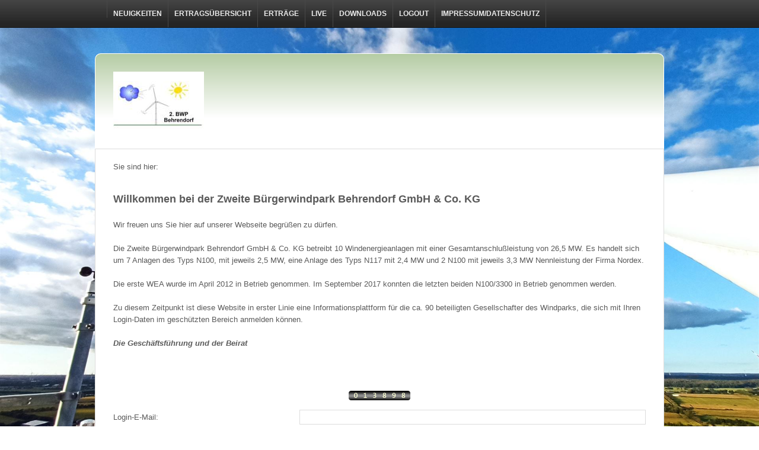

--- FILE ---
content_type: text/html; charset=utf-8
request_url: https://bwp-behrendorf.de/
body_size: 21365
content:
<!DOCTYPE html>

<html>
	<head>
		<meta charset="UTF-8">
		<title></title>
		<link rel="icon" sizes="16x16" href="./images/pictures/w7e631e063224003d802e59a7f172119/anlage-verfuegbar.png?w=16&amp;h=16&amp;r=3&amp;s=8a52a7ca047b3af23d112841c391e58aa3d2f207">
		<link rel="icon" sizes="32x32" href="./images/pictures/w7e631e063224003d802e59a7f172119/anlage-verfuegbar.png?w=32&amp;h=32&amp;r=3&amp;s=940833039e9d36b30b07f8b3ea92df62b12586d2">
		<link rel="icon" sizes="48x48" href="./images/pictures/w7e631e063224003d802e59a7f172119/anlage-verfuegbar.png?w=48&amp;h=48&amp;r=3&amp;s=102c5328921361446dccb475336574e6e6db039b">
		<link rel="icon" sizes="96x96" href="./images/pictures/w7e631e063224003d802e59a7f172119/anlage-verfuegbar.png?w=96&amp;h=96&amp;r=3&amp;s=ccfad2187545b21c14011cf20c50edc4ce700c46">
		<link rel="icon" sizes="144x144" href="./images/pictures/w7e631e063224003d802e59a7f172119/anlage-verfuegbar.png?w=144&amp;h=144&amp;r=3&amp;s=7637ae1e3134faf3d3d1a364e8c19687b267a276">
		<meta name="generator" content="SIQUANDO Pro (#7799-6797)">
		<link rel="stylesheet" href="./classes/plugins/ngpluginlightbox/css/">
		<link rel="stylesheet" href="./classes/plugins/ngplugintypography/css/">
		<link rel="stylesheet" href="./classes/plugins/ngpluginlayout/ngpluginlayoutflex/css/">
		<link rel="stylesheet" href="./classes/plugins/ngpluginnavigation/ngpluginnavigationdropdown/css/?id=nav">
		<link rel="stylesheet" href="./classes/plugins/ngpluginnavigation/ngpluginnavigationcommon/css/?id=common">
		<link rel="stylesheet" href="./classes/plugins/ngpluginparagraph/ngpluginparagraphtext/css/style.css">
		<link rel="stylesheet" href="./classes/plugins/ngpluginparagraph/ngpluginparagraphlogin/css/">
		<script src="./js/jquery.js"></script>
		<script src="./classes/plugins/ngpluginlightbox/js/lightbox.js"></script>
		<script src="./classes/plugins/ngpluginnavigation/ngpluginnavigationdropdown/js/menu.js"></script>
	</head>
	<body>

		<div id="navouterbox">
			<div id="nav">
				<ul class="ngpluginnavigationdropdown" data-animate="animate">
	<li><a href="./" title=""></a></li>
<li><a href="content/neuigkeiten/">Neuigkeiten</a></li>
<li><a href="content/jahresertraege/">Ertragsübersicht</a></li>
<li><a href="content/ertragsarchiv/">Erträge</a>
<ul>
<li><a href="content/ertragsarchiv/ertraege-2025/">Erträge 2025</a>
<ul>
<li><a href="content/ertragsarchiv/ertraege-2025/dezember-2025/">Dezember 2025</a></li>
<li><a href="content/ertragsarchiv/ertraege-2025/november-2025/">November 2025</a></li>
<li><a href="content/ertragsarchiv/ertraege-2025/oktober-2025/">Oktober 2025</a></li>
<li><a href="content/ertragsarchiv/ertraege-2025/september-2025_1/">September 2025</a></li>
<li><a href="content/ertragsarchiv/ertraege-2025/august-2025/">August 2025</a></li>
<li><a href="content/ertragsarchiv/ertraege-2025/juli-2025/">Juli 2025</a></li>
<li><a href="content/ertragsarchiv/ertraege-2025/juni-2025/">Juni 2025</a></li>
<li><a href="content/ertragsarchiv/ertraege-2025/mai-2025/">Mai 2025</a></li>
<li><a href="content/ertragsarchiv/ertraege-2025/april-2025/">April 2025</a></li>
<li><a href="content/ertragsarchiv/ertraege-2025/maerz-2025/">März 2025</a></li>
<li><a href="content/ertragsarchiv/ertraege-2025/februar-2025/">Februar 2025</a></li>
<li><a href="content/ertragsarchiv/ertraege-2025/januar-2025/">Januar 2025</a></li>
</ul>
</li>
<li><a href="content/ertragsarchiv/ertraege-2024/">Erträge 2024</a>
<ul>
<li><a href="content/ertragsarchiv/ertraege-2024/dezember-2024/">Dezember 2024</a></li>
<li><a href="content/ertragsarchiv/ertraege-2024/november-2024/">November 2024</a></li>
<li><a href="content/ertragsarchiv/ertraege-2024/oktober-2024/">Oktober 2024</a></li>
<li><a href="content/ertragsarchiv/ertraege-2024/september-2024/">September 2024</a></li>
<li><a href="content/ertragsarchiv/ertraege-2024/august-2024/">August 2024</a></li>
<li><a href="content/ertragsarchiv/ertraege-2024/juli-2024/">Juli 2024</a></li>
<li><a href="content/ertragsarchiv/ertraege-2024/juni-2024/">Juni 2024</a></li>
<li><a href="content/ertragsarchiv/ertraege-2024/mai-2024/">Mai 2024</a></li>
<li><a href="content/ertragsarchiv/ertraege-2024/april-2024/">April 2024</a></li>
<li><a href="content/ertragsarchiv/ertraege-2024/maerz-2024/">März 2024</a></li>
<li><a href="content/ertragsarchiv/ertraege-2024/februar-2024/">Februar 2024</a></li>
<li><a href="content/ertragsarchiv/ertraege-2024/januar-2024/">Januar 2024</a></li>
</ul>
</li>
<li><a href="content/ertragsarchiv/ertraege-2023/">Erträge 2023</a>
<ul>
<li><a href="content/ertragsarchiv/ertraege-2023/dezember-2023/">Dezember 2023</a></li>
<li><a href="content/ertragsarchiv/ertraege-2023/november-2023/">November 2023</a></li>
<li><a href="content/ertragsarchiv/ertraege-2023/oktober-2023/">Oktober 2023</a></li>
<li><a href="content/ertragsarchiv/ertraege-2023/september-2023/">September 2023</a></li>
<li><a href="content/ertragsarchiv/ertraege-2023/august-2023/">August 2023</a></li>
<li><a href="content/ertragsarchiv/ertraege-2023/juli-2023/">Juli 2023</a></li>
<li><a href="content/ertragsarchiv/ertraege-2023/juni-2023/">Juni 2023</a></li>
<li><a href="content/ertragsarchiv/ertraege-2023/mai-2023/">Mai 2023</a></li>
<li><a href="content/ertragsarchiv/ertraege-2023/april-2023/">April 2023</a></li>
<li><a href="content/ertragsarchiv/ertraege-2023/maerz-2023/">März 2023</a></li>
<li><a href="content/ertragsarchiv/ertraege-2023/februar-2023/">Februar 2023</a></li>
<li><a href="content/ertragsarchiv/ertraege-2023/januar-2023/">Januar 2023</a></li>
</ul>
</li>
<li><a href="content/ertragsarchiv/ertraege-2022/">Erträge 2022</a>
<ul>
<li><a href="content/ertragsarchiv/ertraege-2022/dezember-2022/">Dezember 2022</a></li>
<li><a href="content/ertragsarchiv/ertraege-2022/november-2022/">November 2022</a></li>
<li><a href="content/ertragsarchiv/ertraege-2022/oktober-2022/">Oktober 2022</a></li>
<li><a href="content/ertragsarchiv/ertraege-2022/september-2022/">September 2022</a></li>
<li><a href="content/ertragsarchiv/ertraege-2022/august-2022/">August 2022</a></li>
<li><a href="content/ertragsarchiv/ertraege-2022/juli-2022/">Juli 2022</a></li>
<li><a href="content/ertragsarchiv/ertraege-2022/juni-2022/">Juni 2022</a></li>
<li><a href="content/ertragsarchiv/ertraege-2022/mai-2022/">Mai 2022</a></li>
<li><a href="content/ertragsarchiv/ertraege-2022/april-2022/">April 2022</a></li>
<li><a href="content/ertragsarchiv/ertraege-2022/maerz-2022/">März 2022</a></li>
<li><a href="content/ertragsarchiv/ertraege-2022/februar-2022/">Februar 2022</a></li>
<li><a href="content/ertragsarchiv/ertraege-2022/januar-2022/">Januar 2022</a></li>
</ul>
</li>
<li><a href="content/ertragsarchiv/ertraege-2021/">Erträge 2021</a>
<ul>
<li><a href="content/ertragsarchiv/ertraege-2021/dezember-2021/">Dezember 2021</a></li>
<li><a href="content/ertragsarchiv/ertraege-2021/november-2021/">November 2021</a></li>
<li><a href="content/ertragsarchiv/ertraege-2021/oktober-2021/">Oktober 2021</a></li>
<li><a href="content/ertragsarchiv/ertraege-2021/september-2021/">September 2021</a></li>
<li><a href="content/ertragsarchiv/ertraege-2021/august-2021/">August 2021</a></li>
<li><a href="content/ertragsarchiv/ertraege-2021/juli-2021/">Juli 2021</a></li>
<li><a href="content/ertragsarchiv/ertraege-2021/juni-2021/">Juni 2021</a></li>
<li><a href="content/ertragsarchiv/ertraege-2021/mai-2021/">Mai 2021</a></li>
<li><a href="content/ertragsarchiv/ertraege-2021/april-2021/">April 2021</a></li>
<li><a href="content/ertragsarchiv/ertraege-2021/maerz-2021/">März 2021</a></li>
<li><a href="content/ertragsarchiv/ertraege-2021/februar-2021/">Februar 2021</a></li>
<li><a href="content/ertragsarchiv/ertraege-2021/januar-2021/">Januar 2021</a></li>
</ul>
</li>
<li><a href="content/ertragsarchiv/ertraege-2020/">Erträge 2020</a>
<ul>
<li><a href="content/ertragsarchiv/ertraege-2020/dezember-2020/">Dezember 2020</a></li>
<li><a href="content/ertragsarchiv/ertraege-2020/november-2020/">November 2020</a></li>
<li><a href="content/ertragsarchiv/ertraege-2020/oktober-2020/">Oktober 2020</a></li>
<li><a href="content/ertragsarchiv/ertraege-2020/september-2020/">September 2020</a></li>
<li><a href="content/ertragsarchiv/ertraege-2020/august-2020/">August 2020</a></li>
<li><a href="content/ertragsarchiv/ertraege-2020/juli-2020/">Juli 2020</a></li>
<li><a href="content/ertragsarchiv/ertraege-2020/juni-2020/">Juni 2020</a></li>
<li><a href="content/ertragsarchiv/ertraege-2020/mai-2020/">Mai 2020</a></li>
<li><a href="content/ertragsarchiv/ertraege-2020/april-2020/">April 2020</a></li>
<li><a href="content/ertragsarchiv/ertraege-2020/maerz-2020/">März 2020</a></li>
<li><a href="content/ertragsarchiv/ertraege-2020/februar-2020/">Februar 2020</a></li>
<li><a href="content/ertragsarchiv/ertraege-2020/januar-2020/">Januar 2020</a></li>
</ul>
</li>
<li><a href="content/ertragsarchiv/ertraege-2019/">Erträge 2019</a>
<ul>
<li><a href="content/ertragsarchiv/ertraege-2019/dezember-2019/">Dezember 2019</a></li>
<li><a href="content/ertragsarchiv/ertraege-2019/november-2019/">November 2019</a></li>
<li><a href="content/ertragsarchiv/ertraege-2019/oktober-2019/">Oktober 2019</a></li>
<li><a href="content/ertragsarchiv/ertraege-2019/september-2019/">September 2019</a></li>
<li><a href="content/ertragsarchiv/ertraege-2019/august-2019/">August 2019</a></li>
<li><a href="content/ertragsarchiv/ertraege-2019/juli-2019/">Juli 2019</a></li>
<li><a href="content/ertragsarchiv/ertraege-2019/juni-2019/">Juni 2019</a></li>
<li><a href="content/ertragsarchiv/ertraege-2019/mai-2019/">Mai 2019</a></li>
<li><a href="content/ertragsarchiv/ertraege-2019/april-2019/">April 2019</a></li>
<li><a href="content/ertragsarchiv/ertraege-2019/maerz-2019/">März 2019</a></li>
<li><a href="content/ertragsarchiv/ertraege-2019/februar-2019/">Februar 2019</a></li>
<li><a href="content/ertragsarchiv/ertraege-2019/januar-2019/">Januar 2019</a></li>
</ul>
</li>
<li><a href="content/ertragsarchiv/ertraege-2018/">Erträge 2018</a>
<ul>
<li><a href="content/ertragsarchiv/ertraege-2018/dezember-2018/">Dezember 2018</a></li>
<li><a href="content/ertragsarchiv/ertraege-2018/november-2018/">November 2018</a></li>
<li><a href="content/ertragsarchiv/ertraege-2018/oktober-2018/">Oktober 2018</a></li>
<li><a href="content/ertragsarchiv/ertraege-2018/september-2018/">September 2018</a></li>
<li><a href="content/ertragsarchiv/ertraege-2018/august-2018/">August 2018</a></li>
<li><a href="content/ertragsarchiv/ertraege-2018/juli-2018/">Juli 2018</a></li>
<li><a href="content/ertragsarchiv/ertraege-2018/juni-2018/">Juni 2018</a></li>
<li><a href="content/ertragsarchiv/ertraege-2018/mai-2018/">Mai 2018</a></li>
<li><a href="content/ertragsarchiv/ertraege-2018/april-2018/">April 2018</a></li>
<li><a href="content/ertragsarchiv/ertraege-2018/maerz-2018/">März 2018</a></li>
<li><a href="content/ertragsarchiv/ertraege-2018/februar-2018/">Februar 2018</a></li>
<li><a href="content/ertragsarchiv/ertraege-2018/januar-2018/">Januar 2018</a></li>
</ul>
</li>
<li><a href="content/ertragsarchiv/ertraege-2017/">Erträge 2017</a>
<ul>
<li><a href="content/ertragsarchiv/ertraege-2017/dezember-2017/">Dezember 2017</a></li>
<li><a href="content/ertragsarchiv/ertraege-2017/november-2017/">November 2017</a></li>
<li><a href="content/ertragsarchiv/ertraege-2017/oktober-2017/">Oktober 2017</a></li>
<li><a href="content/ertragsarchiv/ertraege-2017/september-2017/">September 2017</a></li>
<li><a href="content/ertragsarchiv/ertraege-2017/august-2017/">August 2017</a></li>
<li><a href="content/ertragsarchiv/ertraege-2017/juli-2017/">Juli 2017</a></li>
<li><a href="content/ertragsarchiv/ertraege-2017/juni-2017/">Juni 2017</a></li>
<li><a href="content/ertragsarchiv/ertraege-2017/mai-2017/">Mai 2017</a></li>
<li><a href="content/ertragsarchiv/ertraege-2017/april-2017/">April 2017</a></li>
<li><a href="content/ertragsarchiv/ertraege-2017/maerz-2017/">März 2017</a></li>
<li><a href="content/ertragsarchiv/ertraege-2017/februar-2017/">Februar 2017</a></li>
<li><a href="content/ertragsarchiv/ertraege-2017/januar-2017/">Januar 2017</a></li>
</ul>
</li>
<li><a href="content/ertragsarchiv/ertraege-2016/">Erträge 2016</a>
<ul>
<li><a href="content/ertragsarchiv/ertraege-2016/dezember-2016/">Dezember 2016</a></li>
<li><a href="content/ertragsarchiv/ertraege-2016/november-2016/">November 2016</a></li>
<li><a href="content/ertragsarchiv/ertraege-2016/oktober-2016/">Oktober 2016</a></li>
<li><a href="content/ertragsarchiv/ertraege-2016/september-2016/">September 2016</a></li>
<li><a href="content/ertragsarchiv/ertraege-2016/august-2016/">August 2016</a></li>
<li><a href="content/ertragsarchiv/ertraege-2016/juni-2016/">Juli 2016</a></li>
<li><a href="content/ertragsarchiv/ertraege-2016/juni-2016n/">Juni 2016</a></li>
<li><a href="content/ertragsarchiv/ertraege-2016/mai-2016/">Mai 2016</a></li>
<li><a href="content/ertragsarchiv/ertraege-2016/april-2016/">April 2016</a></li>
<li><a href="content/ertragsarchiv/ertraege-2016/maerz-2016/">März 2016</a></li>
<li><a href="content/ertragsarchiv/ertraege-2016/februar-2016/">Februar 2016</a></li>
<li><a href="content/ertragsarchiv/ertraege-2016/januar-2016/">Januar 2016</a></li>
</ul>
</li>
<li><a href="content/ertragsarchiv/ertraege-2015/">Erträge 2015</a>
<ul>
<li><a href="content/ertragsarchiv/ertraege-2015/2015-gesamt/">2015 Gesamt</a></li>
<li><a href="content/ertragsarchiv/ertraege-2015/dezember-2015/">Dezember 2015</a></li>
<li><a href="content/ertragsarchiv/ertraege-2015/november/">November 2015</a></li>
<li><a href="content/ertragsarchiv/ertraege-2015/oktober-2015/">Oktober 2015</a></li>
<li><a href="content/ertragsarchiv/ertraege-2015/september-2015/">September 2015</a></li>
<li><a href="content/ertragsarchiv/ertraege-2015/august-2015/">August 2015</a></li>
<li><a href="content/ertragsarchiv/ertraege-2015/juli-2015/">Juli 2015</a></li>
<li><a href="content/ertragsarchiv/ertraege-2015/juni-2015/">Juni 2015</a></li>
<li><a href="content/ertragsarchiv/ertraege-2015/mai-2015/">Mai 2015</a></li>
<li><a href="content/ertragsarchiv/ertraege-2015/april-2015/">April 2015</a></li>
<li><a href="content/ertragsarchiv/ertraege-2015/maerz-2015/">März 2015</a></li>
<li><a href="content/ertragsarchiv/ertraege-2015/februar-2015/">Februar 2015</a></li>
<li><a href="content/ertragsarchiv/ertraege-2015/januar-2015/">Januar 2015</a></li>
</ul>
</li>
<li><a href="content/ertragsarchiv/ertraege-2014/">Erträge 2014</a>
<ul>
<li><a href="content/ertragsarchiv/ertraege-2014/2014-gesamt/">2014 Gesamt</a></li>
<li><a href="content/ertragsarchiv/ertraege-2014/dezember-2014/">Dezember 2014</a></li>
<li><a href="content/ertragsarchiv/ertraege-2014/november-2014/">November 2014</a></li>
<li><a href="content/ertragsarchiv/ertraege-2014/oktober-2014/">Oktober 2014</a></li>
<li><a href="content/ertragsarchiv/ertraege-2014/september-2014/">September 2014</a></li>
<li><a href="content/ertragsarchiv/ertraege-2014/august-2014/">August 2014</a></li>
<li><a href="content/ertragsarchiv/ertraege-2014/juli-2014/">Juli 2014</a></li>
<li><a href="content/ertragsarchiv/ertraege-2014/juni-2014/">Juni 2014</a></li>
<li><a href="content/ertragsarchiv/ertraege-2014/mai-2014/">Mai 2014</a></li>
<li><a href="content/ertragsarchiv/ertraege-2014/april-2014/">April 2014</a></li>
<li><a href="content/ertragsarchiv/ertraege-2014/maerz-2014/">März 2014</a></li>
<li><a href="content/ertragsarchiv/ertraege-2014/februar-2014/">Februar 2014</a></li>
<li><a href="content/ertragsarchiv/ertraege-2014/januar-2014/">Januar 2014</a></li>
</ul>
</li>
<li><a href="content/ertragsarchiv/ertraege-2013/">Erträge 2013</a>
<ul>
<li><a href="content/ertragsarchiv/ertraege-2013/2013-gesamt/">2013 Gesamt</a></li>
<li><a href="content/ertragsarchiv/ertraege-2013/dezember-2013/">Dezember 2013</a></li>
<li><a href="content/ertragsarchiv/ertraege-2013/november-2013/">November 2013</a></li>
<li><a href="content/ertragsarchiv/ertraege-2013/oktober-2013/">Oktober 2013</a></li>
<li><a href="content/ertragsarchiv/ertraege-2013/september-2013/">September 2013</a></li>
<li><a href="content/ertragsarchiv/ertraege-2013/august-2013/">August 2013</a></li>
<li><a href="content/ertragsarchiv/ertraege-2013/juli-2013/">Juli 2013</a></li>
<li><a href="content/ertragsarchiv/ertraege-2013/juni-2013/">Juni 2013</a></li>
<li><a href="content/ertragsarchiv/ertraege-2013/mai-2013/">Mai 2013</a></li>
<li><a href="content/ertragsarchiv/ertraege-2013/april-2013/">April 2013</a></li>
<li><a href="content/ertragsarchiv/ertraege-2013/maerz-2013/">März 2013</a></li>
<li><a href="content/ertragsarchiv/ertraege-2013/februar-2013/">Februar 2013</a></li>
<li><a href="content/ertragsarchiv/ertraege-2013/januar-2013/">Januar 2013</a></li>
</ul>
</li>
<li><a href="content/ertragsarchiv/ertraege-2012/">Erträge 2012</a>
<ul>
<li><a href="content/ertragsarchiv/ertraege-2012/2012-gesamt/">2012 Gesamt</a></li>
<li><a href="content/ertragsarchiv/ertraege-2012/dezember-2012/">Dezember 2012</a></li>
<li><a href="content/ertragsarchiv/ertraege-2012/november-2012/">November 2012</a></li>
<li><a href="content/ertragsarchiv/ertraege-2012/oktober-2012/">Oktober 2012</a></li>
<li><a href="content/ertragsarchiv/ertraege-2012/september-2012/">September 2012</a></li>
<li><a href="content/ertragsarchiv/ertraege-2012/august-2012/">August 2012</a></li>
<li><a href="content/ertragsarchiv/ertraege-2012/juli-2012/">Juli 2012</a></li>
<li><a href="content/ertragsarchiv/ertraege-2012/juni-2012/">Juni 2012</a></li>
<li><a href="content/ertragsarchiv/ertraege-2012/mai-2012/">Mai 2012</a></li>
<li><a href="content/ertragsarchiv/ertraege-2012/april-2012/">April 2012</a></li>
</ul>
</li>
</ul>
</li>
<li><a href="content/live/">Live</a></li>
<li><a href="content/downloads/">Downloads</a></li>
<li><a href="content/logout/">LOGOUT</a></li>
<li><a href="content/impressum_datenschutz/">Impressum/Datenschutz</a></li>

</ul>

				<div class="clearfix"></div>
			</div>
		</div>

 	
		<div id="eyecatcherouterbox">			
			<div id="eyecatcher">
				<a href="content/"><img alt="" src="./images/pictures/logo%20bwp2%20300_196.jpg?w=153&amp;h=100&amp;s=6e0b19130cded3386a941f7a506166de34215e59" style="border: none; display: block; width:153px;height:100px;"></a>
			</div>
		</div>



		<div id="containermainouterbox">
			<div id="containermain">
				
				<div  id="content" style="width:898px">
<p class="breadcrumbs">Sie sind hier: <a href="./"></a></p>
				
				





<a class="ngpar" id="ngparw7dec150e1a0e3c49436150826824268"></a>
	<div class="paragraph" style="">



<p><strong><br></strong><span style="font-weight:bold;font-size:18px">Willkommen bei der Zweite Bürgerwindpark Behrendorf GmbH &amp; Co. KG</span><strong><br><br></strong>Wir freuen uns Sie hier auf unserer Webseite begrüßen zu dürfen.<br><br>Die Zweite Bürgerwindpark Behrendorf GmbH &amp; Co. KG betreibt 10 Windenergieanlagen mit einer Gesamtanschlußleistung von 26,5 MW. Es handelt sich um 7 Anlagen des Typs N100, mit jeweils 2,5 MW, eine Anlage des Typs N117 mit 2,4 MW und 2 N100 mit jeweils 3,3 MW Nennleistung der Firma Nordex.<br><br>Die erste WEA wurde im April 2012 in Betrieb genommen. Im September 2017 konnten die letzten beiden N100/3300 in Betrieb genommen werden. <br><br>Zu diesem Zeitpunkt ist diese Website in erster Linie eine Informationsplattform für die ca. 90 beteiligten Gesellschafter des Windparks, die sich mit Ihren Login-Daten im geschützten Bereich anmelden können.<br><br><strong><em>Die Geschäftsführung und der Beirat</em></strong><br><br><br><br></p>


<div class="clearfix"></div>
</div>















<a class="ngpar" id="ngparw7dec150e1a0e76d7636150826824268"></a>
	<div class="paragraph" style=""><p style="text-align:center">
<img src="./classes/plugins/ngpluginparagraph/ngpluginparagraphcounter/images/?u=w7dec150e1a0e76d7636150826824268" alt="******">
</p></div>















<a class="ngpar" id="ngparw7dec16082b1d6122336150826824268"></a>
	<div class="paragraph" style="">
<form action="?ngloginaction=login" class="nglogin" method="post" enctype="application/x-www-form-urlencoded">




<div class="clearfix">
<label for="email-w7dec16082b1d6122336150826824268">Login-E-Mail:</label>
<input id="email-w7dec16082b1d6122336150826824268" required="required" type="email" inputmode="email" name="nglogin" value="">
</div>

<div class="clearfix">
<label for="password-w7dec16082b1d6122336150826824268">Kennwort:</label>
<input id="password-w7dec16082b1d6122336150826824268" type="password" name="ngpassword" required="required">
</div>

<input type="submit" value="Anmelden">

<div class="clearfix"></div>

</form>

<p>
<a href="?ngloginaction=forgotpassword">Haben Sie Ihr Kennwort vergessen?</a>
</p>

<p>
<a href="?ngloginaction=changepassword">Möchten Sie Ihr Kennwort ändern?</a>
</p>


<p>
<a href="?ngloginaction=createaccount">Sie haben keine Zugangsdaten? Hier können Sie sich registrieren.</a>
</p>
</div>













				
				
				
				</div>
				
				

				<div class="clearfix"></div>
			</div>
		</div>
		<div id="commonouterbox">
			<div id="common">
				<p>
	<a  href="common/info/kontakt.html">Kontakt</a>
|	<a  href="common/info/w7dec170d3a0f00363f2fa3f8ba07613">Login</a>
</p>
			</div>
		</div>
	</body>
</html>	

--- FILE ---
content_type: text/css; charset=utf-8
request_url: https://bwp-behrendorf.de/classes/plugins/ngpluginlayout/ngpluginlayoutflex/css/
body_size: 3425
content:
HTML {
	background: url(../../../../../images/pictures/IMG_20220920_175305.jpg) no-repeat #ffffff;
	-webkit-background-size: 100%;
	-moz-background-size: 100%;
	-o-background-size: 100%;
	background-size: 100%;
	background-attachment: fixed;
}

BODY {
	margin: 0px;	
}

#navouterbox {
	background: url(../../../../../images/gradient/?s=454545&e=252525&h=40) repeat-x #252525;
	border-bottom: 1px solid #111111;
	position: fixed;
	top: 0;
	width: 100%;
	z-index: 1000;
}

#nav
{
	position: relative;
	width: 960px;
	margin: 0px auto 0px auto;
	padding: 0px 0px 0px 0px;
	border-color: #484848;
	border-width: 0px 0px 0px 0px;
	border-style: solid;
	border-radius: 4px;
}

#eyecatcherouterbox {
}

#eyecatcher
{
	width: 898px;
	margin: 90px auto 0px auto;
	padding: 30px;
	background: url(../../../../../images/gradient/?s=b5cca4&e=ffffff&h=108) repeat-x #ffffff;
	border-color: #ffffff;
	border-width: 1px 1px 0px 1px;
	border-style: solid;
	border-radius: 10px 10px 0px 0px;
}

#headerouterbox {
}

#header
{
	width: 938px;
	margin: 0px auto 10px auto;
	padding: 10px;
	border-color: #d3d3d3;
	border-width: 1px;
	border-style: solid;
}

#containermainouterbox {
}

#containermain
{
	width: 958px;
	margin: 0px auto 40px auto;
	padding: 0px;
	background: #ffffff;
	border-color: #dddddd;
	border-width: 1px 1px 1px 1px;
	border-style: solid;
	border-radius: 0px 0px 10px 10px;
}

#containerleft
{
	width: 960px;
	margin: 0px;
	padding: 0px;
	border-color: #d3d3d3;
	border-width: 0px;
	border-style: solid;
}

#containerright
{
	width: 960px;
	margin: 0px;
	padding: 0px;
	border-color: #d3d3d3;
	border-width: 0px;
	border-style: solid;
}

#sidebarleft
{
	width: 200px;
	margin: 0px 10px 0px 30px;
	padding: 10px 20px 20px 20px;
	background: #f5f7f0;
	border-color: #dddddd;
	border-width: 0px 1px 1px 1px;
	border-style: solid;
	border-radius: 0px 0px 10px 10px;
}

#sidebarright
{
	width: 0px;
	margin: 0px 30px 0px 10px;
	padding: 10px 20px 20px 20px;
	
	background: #f5f7f0;
	border-color: #dddddd;
	border-width: 0px 1px 1px 1px;
	border-style: solid;
	border-radius: 0px 0px 10px 10px;
}

#containerleft, #containerright {
	min-height: 1px;
	float: left;
}


#content
{
	min-height: 1px;
	float: left;
	margin: 10px 30px 30px 30px;
	padding: 0px;
	border-color: #d3d3d3;
	border-width: 0px;
	border-style: solid;
}




#navleft
{
	width: 200px;
	margin: 0px 10px 10px 0px;
	padding: 10px;
	border-color: #d3d3d3;
	border-width: 1px;
	border-style: solid;
}

#navright
{
	width: 200px;
	margin: 0px 0px 10px 10px;
	padding: 10px;
	border-color: #d3d3d3;
	border-width: 1px;
	border-style: solid;
}





#footerouterbox {
	background: url(../../../../../images/pictures/layoutpictures/indianapolis/indianapolisnoisebright.png);
	border-top: 1px solid #1f1f1f;
	border-bottom: 1px solid #1f1f1f;
}

#footer
{
	width: 960px;
	margin: 0px auto 0px auto;
	padding: 10px 0px 10px 0px;
	border-color: #d3d3d3;
	border-width: 0px;
	border-style: solid;
}

#commonouterbox {
	background: #ffffff;
}


#common
{
	width: 960px;
	margin: 0px auto 0px auto;
	padding: 20px 0px 20px 0px;
	border-color: #8c684d;
	border-width: 0px;
	border-style: solid;
}

#logoleft
{
	width: 200px;
	margin: 0px 10px 10px 0px;
	padding: 10px;
	border-color: #d3d3d3;
	border-width: 1px;
	border-style: solid;
}

#logoleft img {
	display: block;
	border: 0;
}

#logoright
{
	width: 100px;
	margin: 0px 0px 10px 10px;
	padding: 10px;
	border-color: #d3d3d3;
	border-width: 1px;
	border-style: solid;
}

#logoright img {
	display: block;
	border: 0;
}


.logo 
{
	display: block;
}

--- FILE ---
content_type: text/css; charset=utf-8
request_url: https://bwp-behrendorf.de/classes/plugins/ngpluginnavigation/ngpluginnavigationdropdown/css/?id=nav
body_size: 1802
content:
#nav ul {
	list-style:none;
	margin: 0;
	padding: 0;
	display: block;
}

#nav a:hover {
	text-decoration: none;
}

#nav a {
	color: #ebebeb;
	letter-spacing: 0px;
	padding: 15px 10px 15px 10px;
	text-decoration: none;
	display: block;
	font: bold 12px 'Trebuchet MS','Lucida Grande','Lucida Sans Unicode','Lucida Sans',Tahoma,sans-serif;
	text-transform: uppercase;
 	
}

#nav li li a {
	color: #ebebeb;
	letter-spacing: 0px;
	font: 12px Tahoma,Verdana,Segoe,sans-serif;
	text-transform: none;
}

#nav li.active, #nav li.active>a 
{
 
	color: #ffffff;
 
	background: url(../../../../../images/gradient/?s=535353&e=3f3f3f&h=28) repeat-x #3f3f3f;
		
}

#nav li:hover, #nav li:hover>a 
{
 
	color: #ffffff;
 
	background: url(../../../../../images/gradient/?s=535353&e=b5cca4&h=28) repeat-x #b5cca4;
		
}

#nav li li:hover, #nav li li:hover>a 
{
 
	color: #ffffff;
 
	background: url(../../../../../images/gradient/?s=535353&e=3f3f3f&h=28) repeat-x #3f3f3f;
		
}



#nav>ul>li {
	float:left;
	margin: 0;
	padding: 0;
	position:relative;
	cursor: pointer;
	border-right: 1px solid #484848;
}

#nav>ul>li>a {
	line-height: 16px;
}

#nav>ul ul {
	position:absolute;
	list-style:none;
	left:-9999px;
	margin: 0;
	border: 1px solid #484848;
	background: url(../../../../../images/gradient/?s=3f3f3f&e=252525&h=160) repeat-x #252525;
	padding: 0;
	width: 220px;
	z-index: 1000;
}

#nav>ul>li>ul{
	top: 46px ;
}

#nav>ul>li>ul>li>ul{
	top: -1px;
}

#nav>ul>li>ul>li, #nav>ul>li>ul>li>ul>li {
	padding: 0;
	margin: 0;
	position: relative;
}

#nav>ul>li>ul>li>a, #nav>ul>li>ul>li>ul>li>a {
	width: 200px;
}

#nav>ul>li:hover>ul
{ 
	left:0; 
}

#nav>ul>li:hover>ul>li:hover>ul
{ 
	left: 220px;
}


#nav img {
	display: block;
	position:relative;
	border: none;
}

#nav li.logo {
	padding: 0px 10px 0px 0px;
	cursor: auto;
}

#nav li.logo:hover, #nav li.logo:hover>a
{
	background: none;
}

#nav li.logo a
{
	padding: 0;
}

--- FILE ---
content_type: text/css; charset=utf-8
request_url: https://bwp-behrendorf.de/classes/plugins/ngpluginnavigation/ngpluginnavigationcommon/css/?id=common
body_size: 212
content:
#common a, #common p {
	color: #528c4d;
	font-size: 12px; 
	font-family: Tahoma,Verdana,Segoe,sans-serif;
	font-weight: bold; 
	font-style: normal;
	text-transform: none;
}

#common p {
	text-align: center;
	margin: 0;
	padding: 0;
}

#common a {
	text-decoration: none;
}

#common a:hover 
{
	color: #528c4d;
	text-decoration: underline;	

}

--- FILE ---
content_type: text/css; charset=utf-8
request_url: https://bwp-behrendorf.de/classes/plugins/ngpluginparagraph/ngpluginparagraphlogin/css/
body_size: 1727
content:
.nglogin label
{
	font: 13px 'Trebuchet MS','Lucida Grande','Lucida Sans Unicode','Lucida Sans',Tahoma,sans-serif;
	color: #5a5a5a;
	letter-spacing: 0px;
	float: left;
	display: block;
	padding: 5px 5px 5px 0;
	box-sizing: border-box;
	width: 35%;
}

.nglogin .ngloginerror
{
	color: #a65856;
	padding: 10px;
	text-align: center;
	font-weight: bold;
	margin: 5px 0 20px 0;
	color: #a65856;
}


.nglogin input[type=email], .nglogin input[type=password]
{
	border-color: #dddddd;
	border-width: 1px;
	border-style: solid;
	padding: 4px;
	background: #ffffff;
	font: 13px 'Trebuchet MS','Lucida Grande','Lucida Sans Unicode','Lucida Sans',Tahoma,sans-serif;
	color: #5a5a5a;
	letter-spacing: 0px;

	display: block;
	float: left;
	margin: 0 0 10px 0;
	-webkit-appearance: none;	
	box-sizing: border-box;
	width: 65%;
}


.nglogin .ngloginconsent div {
	margin: 0 0 10px 0;
}



.nglogin input[type=submit]
{	
	border-color: #afafaf;
	border-width: 1px;
	border-style: solid;
	padding: 5px 10px 5px 10px;
	background: url(../../../../../images/gradient/?s=ffffff&e=d3d3d3&h=24) repeat-x #d3d3d3;
	font: 13px 'Trebuchet MS','Lucida Grande','Lucida Sans Unicode','Lucida Sans',Tahoma,sans-serif;
	color: #6e6e6e;
	letter-spacing: 0px;
	text-transform: uppercase;
	box-shadow: 3px 3px 3px rgba(0,0,0,0.1);
	border-radius: 0px;
	display: block;
	float: right;
	cursor: pointer;
    -webkit-appearance: none;
}

.nglogin input[type=submit]:hover
{	
	border-color: #c3c3c3;
	background: url(../../../../../images/gradient/?s=ffffff&e=ebebeb&h=24) repeat-x #ebebeb;
	font-weight: normal;
	
	font-style: normal;
	
	text-transform: none;
	
	color: #000000;
}

.nglogin input[type=submit]:focus
{
    outline: none;
}


@media (max-width: 767px) {
	.sqr .nglogin label,
	.sqr .nglogin input[type=email], .nglogin input[type=password]
	{
		width: 100%;
		float: none;
	}
} 